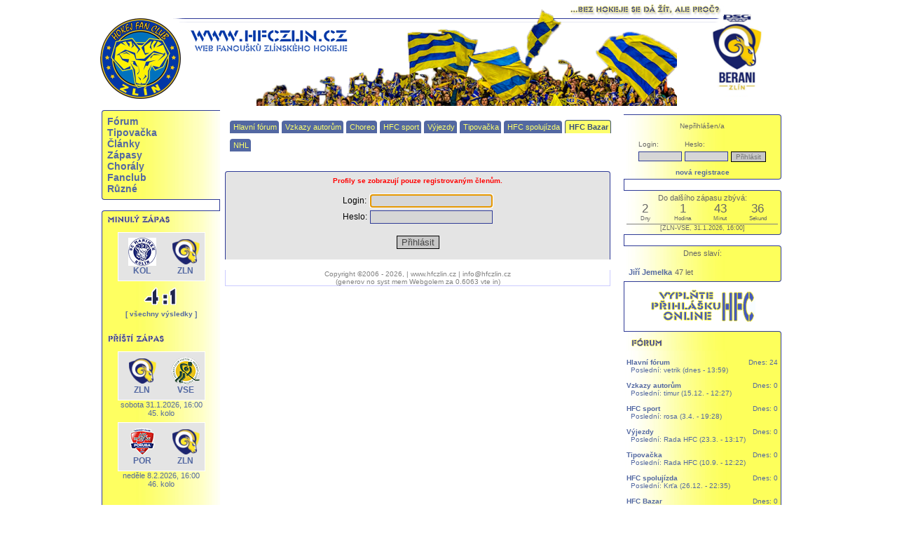

--- FILE ---
content_type: text/html; charset=latin2
request_url: https://hfczlin.cz/index.php?idkat=106&akce=profil&id=2749
body_size: 7121
content:



<!DOCTYPE html PUBLIC "-//W3C//DTD XHTML 1.0 Transitional//EN" "http://www.w3.org/TR/xhtml1/DTD/xhtml1-transitional.dtd">

<html xmlns="http://www.w3.org/1999/xhtml" xml:lang="cs" lang="cs">

<head>

 <meta http-equiv="page-enter" content="blendtrans(duration=1.0)" />
 <meta http-equiv="description" content="Fórum určeno výhradně a pouze pro vkládání soukromých inzerátů s kontaktem na inzerující osobu. Komerční reklama je zakázána. Pokud už váš inzerát není aktuální, smažte jej. <br><br />
<b>Je zakázáno zde odpovídat na inzeráty nebo jakkoliv diskutovat. Nevhodná inzerce, nebo příspěvky které nebudou splňovat tato pravidla, budou smazány.</b>" />
 <meta http-equiv="keywords" lang="cz" content="zlínský hokej, zlinsky hokej, fanklub, fanclub, HFC Zlin, HFC Zlín, HC Hame, HAMÉ, fanclub, hokej, Z" /> 
 <meta http-equiv="reply-to" content="chico@hfczlin.cz" />
 <meta http-equiv="content-type" content="text/html; charset=iso-8859-2" />
 <meta http-equiv="content-language" content="cz" />

 <meta property="fb:pages" content="749945118447939">
 <meta property="og:image" content="http://www.hfczlin.cz/Grafika/Obrazky/2018110517561418111.jpg">

 <!-- pro sracky typu MSIE -->
 <meta http-equiv="X-UA-Compatible" content="IE=edge" />
 <title>
 HFC Zlín - fanclub zlínského hokeje: HFC Bazar </title>

  <link rel="stylesheet" href="CSS/styly.css?v=33" type="text/css" />
 <link rel="shortcut icon" href="./favicon.gif" />
 <link rel="alternate" type="application/rss+xml" href="http://www.hfczlin.cz/rss.php" title="hfczlin.cz" />
 <link rel="stylesheet" href="admin/CSS/styly_calendar.css" type="text/css" />
 <link rel="stylesheet" href="CSS/forms.css" type="text/css" />
 <!-- link rel="stylesheet" href="CSS/reset.css" type="text/css" / -->
 <style type="text/css">@import "Javascript/jquery_libs/countdown/jquery.countdown.css";</style> 
 <link rel="stylesheet" type="text/css" href="Javascript/jquery_libs/lightbox/jquery.lightbox-0.5.css" media="screen" />

 <link rel='stylesheet' href='CSS/styly_center.css?v=27' type='text/css' />
<!--[if lt IE 7.]><script defer type="text/javascript" src="Javascript/pngfix.js"></script><![endif]--> 

<script>
  (function(i,s,o,g,r,a,m){i['GoogleAnalyticsObject']=r;i[r]=i[r]||function(){
  (i[r].q=i[r].q||[]).push(arguments)},i[r].l=1*new Date();a=s.createElement(o),
  m=s.getElementsByTagName(o)[0];a.async=1;a.src=g;m.parentNode.insertBefore(a,m)
  })(window,document,'script','//www.google-analytics.com/analytics.js','ga');

  ga('create', 'UA-59877091-1', 'auto');
  ga('send', 'pageview');

</script> 
 
<script language="JavaScript" src="./Javascript/skripty.js" type="text/javascript"></script>
<script language="JavaScript" src="./Javascript/vlozSmajlik.js" type="text/javascript"></script>


<script type="text/javascript" src="Javascript/open_flash_chart/swfobject.js"></script>
<script type="text/javascript">
swfobject.embedSWF(
"open-flash-chart.swf", "team_rank_graph", "850", "250",
"9.0.0", "expressInstall.swf",
{"data-file":"Php/Graphs/team_rank.php?id_season="} );
</script>

<!-- .js s kalendarem -->
<script language="JavaScript" src="./Javascript/CalendarPopup_compressed.js" type="text/javascript"></script>
<!-- definice kalendare -->
<script language="JavaScript" src="./Javascript/calendar_web_past.js" type="text/javascript"></script>
<!-- k cemu ??? -->
<!-- script language="javascript" src="./Ajax/ajax.js" type="text/javascript"></script -->

<!-- jQuery -->
<script language="JavaScript" src="./Javascript/jquery/1.3/jquery-1.3.2.min.js" type="text/javascript"></script>

<!-- jQuery countdown -->
<script language="JavaScript" src="./Javascript/jquery_libs/countdown/jquery.countdown.min.js" type="text/javascript"></script>
<script language="JavaScript" src="./Javascript/jquery_libs/countdown/jquery.countdown-cs.js" type="text/javascript"></script>

<!-- jQuery lightbox -->
<script language="JavaScript" src="./Javascript/jquery_libs/lightbox/jquery.lightbox-0.5.min.js" type="text/javascript"></script>

<!-- jQuery tooltip -->
<script language="JavaScript" src="./Javascript/jquery_libs/tooltip/easyTooltip.js" type="text/javascript"></script>

</head>

 
<body  >


<script type="text/javascript"><!--<![CDATA[
  $(function()
  {
    $("a.lightbox").lightBox({
		overlayBgColor: "#24375F",
    	overlayOpacity: 0.6,
    	imageLoading: "Javascript/jquery_libs/lightbox/images/lightbox-ico-loading.gif",
		imageBtnClose: "Javascript/jquery_libs/lightbox/images/lightbox-btn-close.gif",
		imageBtnPrev: "Javascript/jquery_libs/lightbox/images/lightbox-btn-prev.gif",
    	imageBtnNext: "Javascript/jquery_libs/lightbox/images/lightbox-btn-next.gif",
		imageBlank: "Javascript/jquery_libs/lightbox/images/lightbox-blank.gif",
    	containerResizeSpeed: 350,
		txtImage: "Fotka",
		txtOf: "z"
    }); 
  });//]]>--></script>	
	
<div id="main"> <!-- vystredeni -->

	<!-- uplny vrch - vhodny pro play-off bannery a tak -->
		
<!-- POP-UP //-->
<div id="popup"></div>
<script type="text/javascript" src= "./Javascript/popUpBox.js"></script>
<!-- POP-UP END //-->


  <div id="top" class="nastred">
    <div id="motto"><img src="Grafika/Logo/motto.jpg" border="0" alt="" /></div>
      <div style="
        background-image: url('Grafika/Logo/top_bez_akt_new_logo_berani_psg.png');
        width:962px;
        height:157px;
        background-repeat:
        no-repeat;
        margin-left:-32px;">

    <div id="home">
      <a href="index.php" title="Na hlavní stránku"> 
        <img src="Grafika/Ikonky/nic.gif" width="317" height="88" border="0" />
      </a>
    </div>
	<div id="top_obrazy_stred"><img src="Grafika/Obrazky/top_2017.png" /></div>
		<div id="home_official_web">
		  <a href="http://www.beranizlin.cz" target="_blank" title="Oficiální web PSG Berani Zlín"> 
			<img src="Grafika/Ikonky/nic.gif" width="80" height="120" border="0" />
		  </a>
		</div>

		<div class="cistic"></div></div></div><div id="levy"><div id="menu" class="infoBoxNovyLevy levePozadi helvetica vel10 tucne barPismo_5368a2"><div class="top_level_menu_item"><a href="?idkat=69">Fórum</a></div><div class="top_level_menu_item"><a href="?idkat=116">Tipovačka</a></div><div class="top_level_menu_item"><a href="?idkat=65">Články</a></div><div class="top_level_menu_item"><a href="?idkat=103">Zápasy</a></div><div class="top_level_menu_item"><a href="?idkat=87">Chorály</a></div><div class="top_level_menu_item"><a href="?idkat=79">Fanclub</a></div><div class="top_level_menu_item"><a href="?idkat=91">Různé</a></div></div><div class='infoBoxSpojLevy barva_ffffff'></div><div id='zapas' class='infoBoxNovyLevy levePozadi helvetica vel10 tucne barPismo_5368a2'><img src='Grafika/Nadpisy/minuly_zapas.gif'alt='Minulý zápas' /><div class='odsadVsude7'><div align='center' class='vel12 tucne'><div class='zapasLevyTymy'><table><tr><td class="nastred" width=40 valign="bottom"><img src='Grafika/Obrazky/Miniloga/png/38.png' hspace='7' alt='Domácí' /><br><span class="kurzor" title="SC Marimex Kolín">KOL</span></td><td></td><td class="nastred" width=40 valign="bottom"><img src='Grafika/Obrazky/Miniloga/png/14.png' hspace='7' alt='Hosté' /><br><span class="kurzor" title="Berani Zlín">ZLN</span><td></tr></table></div><div class='vysledekLevy'><img src="Grafika/Cislice/4.gif" alt="4" />
		<img src='Grafika/Cislice/dvojtecka.gif' /><img src="Grafika/Cislice/1.gif" alt="1" />&nbsp;</div><a href="?idkat=103" class="vel10">[ všechny výsledky ]</a></div><br/></div><img src='Grafika/Nadpisy/pristi_zapas.gif' alt='Příští zápas' /><div align='center' class='vel12 odsadVsude7'><div class='zapasLevyTymy'><table><tr><td class="nastred" width=40 valign="bottom"><img src='Grafika/Obrazky/Miniloga/png/14.png' hspace='7' alt='Domácí' /><br><span class="kurzor" title="Berani Zlín">ZLN</span></td><td></td><td class="nastred" width=40 valign="bottom"><img src='Grafika/Obrazky/Miniloga/png/13.png' hspace='7' alt='Hosté' /><br><span class="kurzor" title="VHK ROBE Vsetín">VSE</span><td></tr></table></div><div class='nastred'><span class='vel11 normal'>sobota 31.1.2026, 16:00<br />45. kolo <br /><div class="odsadVsude7"></div></div></div><div align='center' class='vel12 odsadVsude7'><div class='zapasLevyTymy'><table><tr><td class="nastred" width=40 valign="bottom"><img src='Grafika/Obrazky/Miniloga/png/73.png' hspace='7' alt='Domácí' /><br><span class="kurzor" title="HC RT TORAX Poruba 2011">POR</span></td><td></td><td class="nastred" width=40 valign="bottom"><img src='Grafika/Obrazky/Miniloga/png/14.png' hspace='7' alt='Hosté' /><br><span class="kurzor" title="Berani Zlín">ZLN</span><td></tr></table></div><div class='nastred'><span class='vel11 normal'>neděle 8.2.2026, 16:00<br />46. kolo <br /></div></div>
    <br/>
    <img src='Grafika/Nadpisy/tabulka.gif' alt='Tabulka' />
    <div class='odsadVsude7'>
    <table class='vel9 nastred'>
      <tr class='vel8'>
        <td align='right'></td>
        <td width='30'></td>
        <td colspan='2'>V</td>
        <td colspan='2'>P</td>
        <td align='center'>SK</td>
        <td>B</td>
      </tr>
    <tr>
      <td align='right' title='Odehr?no 43 z?pas?' style='cursor:help'>1.</td>
      <td align='left'>SLA</td>
      <td>27</td>
      <td>3</td>
      <td>3</td>
      <td width='10'>10</td>
      <td align='right'>134:90</td>
      <td>90</td></tr>
    <tr>
      <td align='right' title='Odehr?no 43 z?pas?' style='cursor:help'>2.</td>
      <td align='left'>JIH</td>
      <td>22</td>
      <td>6</td>
      <td>5</td>
      <td width='10'>10</td>
      <td align='right'>128:93</td>
      <td>83</td></tr>
    <tr>
      <td align='right' title='Odehr?no 43 z?pas?' style='cursor:help'>3.</td>
      <td align='left'>KOL</td>
      <td>24</td>
      <td>3</td>
      <td>5</td>
      <td width='10'>11</td>
      <td align='right'>116:88</td>
      <td>83</td></tr>
    <tr>
      <td align='right' title='Odehr?no 43 z?pas?' style='cursor:help'>4.</td>
      <td align='left'>LTM</td>
      <td>21</td>
      <td>3</td>
      <td>3</td>
      <td width='10'>16</td>
      <td align='right'>129:121</td>
      <td>72</td></tr>
    <tr>
      <td align='right' title='Odehr?no 44 z?pas?' style='cursor:help'>5.</td>
      <td align='left'>VSE</td>
      <td>16</td>
      <td>9</td>
      <td>5</td>
      <td width='10'>14</td>
      <td align='right'>127:110</td>
      <td>71</td></tr>
    <tr>
      <td align='right' class='doleCaraTeck' title='Odehr?no 44 z?pas?' style='cursor:help'>6.</td>
      <td align='left' class='doleCaraTeck'>TAB</td>
      <td class='doleCaraTeck'>14</td>
      <td class='doleCaraTeck'>6</td>
      <td class='doleCaraTeck'>7</td>
      <td width='10' class='doleCaraTeck'>17</td>
      <td align='right' class='doleCaraTeck'>111:121</td>
      <td class='doleCaraTeck'>61</td></tr>
    <tr>
      <td align='right' title='Odehr?no 44 z?pas?' style='cursor:help'>7.</td>
      <td align='left'>SOK</td>
      <td>13</td>
      <td>8</td>
      <td>5</td>
      <td width='10'>18</td>
      <td align='right'>110:128</td>
      <td>60</td></tr>
    <tr>
      <td align='right' title='Odehr?no 44 z?pas?' style='cursor:help'>8.</td>
      <td align='left'>PRE</td>
      <td>15</td>
      <td>7</td>
      <td>1</td>
      <td width='10'>21</td>
      <td align='right'>100:120</td>
      <td>60</td></tr>
    <tr>
      <td align='right' title='Odehr?no 44 z?pas?' style='cursor:help'>9.</td>
      <td align='left'>PCE</td>
      <td>14</td>
      <td>6</td>
      <td>4</td>
      <td width='10'>20</td>
      <td align='right'>119:120</td>
      <td>58</td></tr>
    <tr>
      <td align='right' class='doleCaraTeck' title='Odehr?no 43 z?pas?' style='cursor:help'>10.</td>
      <td align='left' class='doleCaraTeck'>TRE</td>
      <td class='doleCaraTeck'>14</td>
      <td class='doleCaraTeck'>4</td>
      <td class='doleCaraTeck'>8</td>
      <td width='10' class='doleCaraTeck'>17</td>
      <td align='right' class='doleCaraTeck'>100:117</td>
      <td class='doleCaraTeck'>58</td></tr>
    <tr>
      <td align='right' class=' tucne cervene' title='Odehr?no 44 z?pas?' style='cursor:help'>11.</td>
      <td align='left' class=' tucne cervene'>ZLN</td>
      <td class=' tucne cervene'>15</td>
      <td class=' tucne cervene'>3</td>
      <td class=' tucne cervene'>6</td>
      <td width='10' class=' tucne cervene'>20</td>
      <td align='right' class=' tucne cervene'>91:113</td>
      <td class=' tucne cervene'>57</td></tr>
    <tr>
      <td align='right' title='Odehr?no 45 z?pas?' style='cursor:help'>12.</td>
      <td align='left'>CHO</td>
      <td>16</td>
      <td>1</td>
      <td>6</td>
      <td width='10'>22</td>
      <td align='right'>109:131</td>
      <td>56</td></tr>
    <tr>
      <td align='right' class='doleCaraTeck' title='Odehr?no 42 z?pas?' style='cursor:help'>13.</td>
      <td align='left' class='doleCaraTeck'>FRM</td>
      <td class='doleCaraTeck'>14</td>
      <td class='doleCaraTeck'>3</td>
      <td class='doleCaraTeck'>6</td>
      <td width='10' class='doleCaraTeck'>19</td>
      <td align='right' class='doleCaraTeck'>103:111</td>
      <td class='doleCaraTeck'>54</td></tr>
    <tr>
      <td align='right' title='Odehr?no 44 z?pas?' style='cursor:help'>14.</td>
      <td align='left'>POR</td>
      <td>13</td>
      <td>5</td>
      <td>3</td>
      <td width='10'>23</td>
      <td align='right'>123:137</td>
      <td>52</td></tr></table></div><div class="nastred"><a href="?idkat=122" class="vel10">[ podrobně ]</a><br /><br /></div></div><div class='infoBoxSpojLevy barva_ffffff'></div><div id='narozeniny' class='infoBoxNovyLevy levePozadi helvetica vel10 tucne barPismo_0000cc'><img src='Grafika/Nadpisy/narozeniny.gif' alt='Narozeniny' />
		       <div class='infoObsah barPismo_5368a2'>
									 <table><tr><td><a href='index.php?idkat=106&amp;akce=profil&amp;id=5199' class='vel11'>23Venca23</a></td><td class='vel11 normal'> [29. 1. - 33 let]</td></tr><tr><td><a href='index.php?idkat=106&amp;akce=profil&amp;id=3068' class='vel11'>9Venca9</a></td><td class='vel11 normal'> [29. 1. - 33 let]</td></tr><tr><td><a href='index.php?idkat=106&amp;akce=profil&amp;id=5078' class='vel11'>adelcatch</a></td><td class='vel11 normal'> [29. 1. - 33 let]</td></tr><tr><td><a href='index.php?idkat=106&amp;akce=profil&amp;id=2824' class='vel11'>Halama</a></td><td class='vel11 normal'> [29. 1. - 36 let]</td></tr><tr><td><a href='index.php?idkat=106&amp;akce=profil&amp;id=4451' class='vel11'>kasi</a></td><td class='vel11 normal'> [29. 1. - 27 let]</td></tr><tr><td><a href='index.php?idkat=106&amp;akce=profil&amp;id=4630' class='vel11'>kaša</a></td><td class='vel11 normal'> [29. 1. - 27 let]</td></tr><tr><td><a href='index.php?idkat=106&amp;akce=profil&amp;id=5535' class='vel11'>Kristýna</a></td><td class='vel11 normal'> [29. 1. - 33 let]</td></tr><tr><td><a href='index.php?idkat=106&amp;akce=profil&amp;id=6314' class='vel11'>Ondas</a></td><td class='vel11 normal'> [29. 1. - 41 let]</td></tr><tr><td><a href='index.php?idkat=106&amp;akce=profil&amp;id=6327' class='vel11'>Ondas88</a></td><td class='vel11 normal'> [29. 1. - 41 let]</td></tr><tr><td><a href='index.php?idkat=106&amp;akce=profil&amp;id=5134' class='vel11'>RePa</a></td><td class='vel11 normal'> [29. 1. - 47 let]</td></tr><tr><td><a href='index.php?idkat=106&amp;akce=profil&amp;id=3614' class='vel11'>vitacit75</a></td><td class='vel11 normal'> [29. 1. - 51 let]</td></tr><tr><td><a href='index.php?idkat=106&amp;akce=profil&amp;id=1901' class='vel11'>Švejk</a></td><td class='vel11 normal'> [29. 1. - 47 let]</td></tr></table></div><img src="Grafika/Nadpisy/svatky.gif" alt="Svátky" />
		       <div class="infoObsah barPismo_5368a2">
		       Dnes slaví:
									 <span class="tucne">Zdislava</span></div></div><div class='infoBoxSpojLevy barva_ffffff'></div><div id='pocitadlo' class='infoBoxNovyLevy nastred levePozadi helvetica vel10 tucne barPismo_0000cc'>  <br /><a href="http://www.toplist.cz/" target="_top"><img 
  src="http://toplist.cz/count.asp?id=348037&logo=bc" border="0" alt="TOPlist" width="88" height="120"/></a><br />
  <span class='vel10'>počítáno od 29.12.2006</span><br /><br />
  </div><div class='infoBoxSpojLevy barva_ffffff'></div><div class='infoBoxNovyLevy levePozadi verdana barPismo_000000 nastred vel10'><br />naše ikonka<br />
		<a href="http://www.hfczlin.cz" target="_blank">
			<img src="Grafika/Ikonky/Partneri/ikonka_hfc_zlin.png" alt="HFC Zlín - fanclub zlínského hokejového klubu" title="HFC Zlín - fanclub zlínského hokejového klubu" border="0" hspace="5" vspace="5">
		</a><br />partnerské weby <br />
		<a href="http://www.daan.estranky.cz" target="_blank">
			<img src="Grafika/Ikonky/Partneri/ikonka_daan.gif" alt="Ševcovský deník - www.daan.estranky.cz" title="Ševcovský deník - www.daan.estranky.cz" border="0" hspace="5" vspace="5">
		</a><br />
		<a href="http://www.sport365.cz" target="_blank">
			<img src="Grafika/Ikonky/Partneri/ikonka_sport_365.png" alt="sport365.cz" title="sport365.cz" border="0" hspace="5" vspace="5">
		</a><br /><br />
<div class="nastred">zlínští hokejisté a server www.hfczlin.cz podporují <br /><br />
	<a href="http://www.handicap.cz/index.php?idclanku=334&idkat=75" target="_blank" title="Odešlete dárcovskou SMS">
		<img src="Grafika/Obrazky/dms.png" border="0" alt="Podpořte dobrou věc" width="152" height="218" />
	</a>
</div>
<div class="nastred"><br />Máte to doma, je to pěkné, ale nevíte, co s tím? Staňte se Dobrodějem!<br />
	<a href="http://www.handicap.cz/index.php?idkat=82" target="_blank" title="Dobročinný obchod">
		<img src="Grafika/Ikonky/Partneri/ikonka_dobrodej.png" border="0" alt="Dobročinný obchod" width="152" />
	</a>
</div><br /></div><br /></div><div id="hlavni_siroky" class="barva_ffffff"><div></div><div id="submenu"><div class="item"><a href="?idkat=70">Hlavní fórum</a></div> <div class="item"><a href="?idkat=71">Vzkazy autorům</a></div> <div class="item"><a href="?idkat=124">Choreo</a></div> <div class="item"><a href="?idkat=73">HFC sport</a></div> <div class="item"><a href="?idkat=74">Výjezdy</a></div> <div class="item"><a href="?idkat=75">Tipovačka</a></div> <div class="item"><a href="?idkat=121">HFC spolujízda</a></div> <div class="item active"><a href="?idkat=106">HFC Bazar</a></div> <div class="item"><a href="?idkat=113">NHL</a></div><div class="cistic"></div></div>

<!-- TEXT //-->
<div >




<br /><script type="text/javascript"><!--<![CDATA[
			$(document).ready(
				function()
				{
					// sbaleni message ve foru
					var max_height = 150;

					$(".forum_message").each(
						function()
						{
							var height = $(this).height();
							if(height > max_height)
							{
								$(this).height(max_height);
								id = $(this).attr("id");
								$("#show_"+id.substr(19)).show();
							}
						}
					);

					// rozbaleni
					$(".show_message").click(
						function()
						{
							id = $(this).attr("id");
							show_message(id.substr(5));
						}
					);

					//sbaleni
					$(".hide_message").click(
						function()
						{
							id = $(this).attr("id");
							hide_message(id.substr(5), max_height);
						}
					);
					
					// karma pro vzkaz
					$(".forum_message_box .message_plus, .forum_message_box .message_minus").click(
						function()
						{
							id = $(this).closest(".forum_message_box").attr("id").substr(11);
							vote = 0;
							if($(this).hasClass("message_plus"))
							{
								vote = 1;
							}
							else
							{
								vote = -1;
							}
							
							vote_for_message(id, vote);
							return false;
						}
					);
					
					
					
				}
			);

			function show_message(id)
			{
				$("#message_content_id_"+id).css("height","");
				$("#show_"+id).hide();
				$("#hide_"+id).show();
			}

			function hide_message(id, height)
			{
				$("#message_content_id_"+id).css("height",height);
				$("#hide_"+id).hide();
				$("#show_"+id).show();
			}
			
			function vote_for_message(id, vote)
			{
				$.get("Php/Ajax/vote_for_forum_message.php",
				{
					id_message: id, 
					vote: vote
				},
				function(result)
				{
					$("#message_votes_sum_"+id).text(result);
			    });
			  
			  return false;
			}
			
		//]]>--></script><div id="forum" class="infoBoxNovyLevyPravy barva_e4e4e4 verdana vel10"> 
         <div class="odsadVsude7"><div class="nastred cervene tucne">Profily se zobrazují pouze registrovaným členům.</div>
<form method="post" action="index.php?idkat=106" name="login"><br/>
<table align="center">
    
 
    
    <tr>
      <td class="vel12">Login: </td>
      <td class="bunKniha" width="150">
      <input name="login_uzivatele" class="policko" type="text" size="20" 
            /></td>
    </tr>
    <tr>
      <td class="vel12">Heslo: </td>
      <td class="bunKniha"><input size="20" name="heslo" class="policko" type="password"></td>
    </tr>

 </table>
<br/>
<table align="center"> 
    <tr>
     <td align="center" colspan="2">
       <input TYPE=Submit CLASS="tlacitko" VALUE="Přihlásit">
     </td>
   </tr>  
</table>
<script language="JavaScript">document.login.login_uzivatele.focus();</script>    

</form>
 
  	
</div>
  </div> </div><div id="paticka" class="barva_ffffff bar_ccccff barPismo_818181 verdana vel10">
  <p class="neodsad">Copyright &copy;2006 - 2026,  | www.hfczlin.cz | info@hfczlin.cz
  <br />  (generov no syst mem Webgolem za 0.6063 vte in) 
   </p>
  </div>
  <br />
  </div>
<div id='pravyVic'><div id="tb_login"><div class="infoBoxNovy pravePozadi verdana vel11 normal 
barPismo_666666 odsadVsude4b"><div class='vel10 nastred nahore6'>Nepřihlášen/a</div>
<form method="post" action="index.php?idkat=106" name="login"><br />
<table align="center">
    
 
    
    <tr>
      <td class="vel10">Login: </td>
      <td class="vel10">Heslo: </td>
      <td align="center" colspan="2">&nbsp;</td>
    </tr>
   <tr>
      <td class="bunKniha" width="50">
      <input name="login_uzivatele" class="policko_mini" type="text" size="10" 
            /></td>
        <td class="bunKniha"><input size="10" name="heslo" class="policko_mini" type="password" /></td>
        <td align="center" colspan="2">
         <input type="submit" class="tlacitko_mini" value="Přihlásit" />
        </td>
    </tr>

 </table>

<script language="JavaScript" type="text/javascript">document.login.login_uzivatele.focus();</script>    

</form>
<div class="vel10 nastred nahore6"><a href="?idkat=70&akce=registrace">nová registrace</a></div></div></div><div class='infoBoxSpoj barva_ffffff'></div><div id="tb_countdown"><div class="infoBoxNovy pravePozadi verdana vel11 normal 
  barPismo_666666 nastred odsadVsude4b">Do dalšího zápasu zbývá: <script type="text/javascript"><!--<![CDATA[
    $(function () 
    {
      var SeasonStart = new Date();
      SeasonStart = new Date(2026,0,31,16,00);
      $("#season_start_countdown").countdown({until: SeasonStart});
  });
  //]]>--></script><div id="season_start_countdown"></div><div class="clear"></div>
    <div style="border-top:1px solid gray;font-size: 80%;margin-top:3px;">
      [ZLN-VSE, 31.1.2026, 16:00]
    </div></div></div><div id="tb_player_birthday"><div class='infoBoxSpoj barva_ffffff'></div><div class="infoBoxNovy pravePozadi verdana vel11 normal
  barPismo_666666 nastred odsadVsude4b">Dnes slaví: <br><br><table><tr><td><b><a href="https://www.eliteprospects.com/player/201019/jiri-jemelka" target="_blank">Jiří Jemelka</a></b></td><td>47 let </td></tr></table></div></div>
	<div id="prihlaska_ikona">
		<a href="?vypis=prihlaska">
			<img src="Grafika/Ikonky/vyplnte_prihlasku_online.png" alt="Vyplnte prihláaku online" title="Vyplnte prihláaku online" border="0" />
		</a>
	</div><div class='odsadVsude4b pravePozadi infoBoxNovy pravePozadi verdana vel11 normal 
  barPismo_5368a2'>
  <span class='vel12 tucne'><img src='Grafika/Nadpisy/forum.gif' alt='Fórum' /></span><table cellspacing='0' cellpadding='0' class='pravePozadi'>
    <tr><td width='200' class='vel10 barPismo_000000' align='left'><br />
    <a href='index.php?idkat=70' class='barPismo_5368a2'>Hlavní fórum</a></td>
    <td width='150' class='vel10' align='right'><br />Dnes: 24<br /></td></tr><tr><td colspan='2' class='vel10'>&nbsp; Poslední: vetrik (dnes  - 13:59)</td></tr></table><table cellspacing='0' cellpadding='0' class='pravePozadi'>
    <tr><td width='200' class='vel10 barPismo_000000' align='left'><br />
    <a href='index.php?idkat=71' class='barPismo_5368a2'>Vzkazy autorům</a></td>
    <td width='150' class='vel10' align='right'><br />Dnes: 0<br /></td></tr><tr><td colspan='2' class='vel10'>&nbsp; Poslední: timur (15.12. - 12:27)</td></tr></table><table cellspacing='0' cellpadding='0' class='pravePozadi'>
    <tr><td width='200' class='vel10 barPismo_000000' align='left'><br />
    <a href='index.php?idkat=73' class='barPismo_5368a2'>HFC sport</a></td>
    <td width='150' class='vel10' align='right'><br />Dnes: 0<br /></td></tr><tr><td colspan='2' class='vel10'>&nbsp; Poslední: rosa (3.4. - 19:28)</td></tr></table><table cellspacing='0' cellpadding='0' class='pravePozadi'>
    <tr><td width='200' class='vel10 barPismo_000000' align='left'><br />
    <a href='index.php?idkat=74' class='barPismo_5368a2'>Výjezdy</a></td>
    <td width='150' class='vel10' align='right'><br />Dnes: 0<br /></td></tr><tr><td colspan='2' class='vel10'>&nbsp; Poslední: Rada HFC (23.3. - 13:17)</td></tr></table><table cellspacing='0' cellpadding='0' class='pravePozadi'>
    <tr><td width='200' class='vel10 barPismo_000000' align='left'><br />
    <a href='index.php?idkat=75' class='barPismo_5368a2'>Tipovačka</a></td>
    <td width='150' class='vel10' align='right'><br />Dnes: 0<br /></td></tr><tr><td colspan='2' class='vel10'>&nbsp; Poslední: Rada HFC (10.9. - 12:22)</td></tr></table><table cellspacing='0' cellpadding='0' class='pravePozadi'>
    <tr><td width='200' class='vel10 barPismo_000000' align='left'><br />
    <a href='index.php?idkat=121' class='barPismo_5368a2'>HFC spolujízda</a></td>
    <td width='150' class='vel10' align='right'><br />Dnes: 0<br /></td></tr><tr><td colspan='2' class='vel10'>&nbsp; Poslední: Krťa (26.12. - 22:35)</td></tr></table><table cellspacing='0' cellpadding='0' class='pravePozadi'>
    <tr><td width='200' class='vel10 barPismo_000000' align='left'><br />
    <a href='index.php?idkat=106' class='barPismo_5368a2'>HFC Bazar</a></td>
    <td width='150' class='vel10' align='right'><br />Dnes: 0<br /></td></tr><tr><td colspan='2' class='vel10'>&nbsp; Poslední: Spurda (8.1. - 12:38)</td></tr></table><table cellspacing='0' cellpadding='0' class='pravePozadi'>
    <tr><td width='200' class='vel10 barPismo_000000' align='left'><br />
    <a href='index.php?idkat=113' class='barPismo_5368a2'>NHL</a></td>
    <td width='150' class='vel10' align='right'><br />Dnes: 1<br /></td></tr><tr><td colspan='2' class='vel10'>&nbsp; Poslední: kolda (dnes  - 14:00)</td></tr></table><div class='normal vel9 nastred'><br />Dnes vzkazu: 25</div><div class='nastred'><br />
         <table><tr><td><form name='jine_forum'>
          <select class='tlacitko vel10' name='forum' onchange="window.open('http://'+document.jine_forum.forum.options[document.jine_forum.forum.selectedIndex].value,'','') ">
           <option value='www.hfczlin.cz/index.php?idkat=70'>-- prejít na jiné fórum --</option>
           <option value='www.fanklub-kometa.cz/forum'>Brno (fans)</option>
           <option value='www.modrobili.cz/index.php/diskuzni-forum'>Brno (fans 2)</option>
           <option value='www.mountfieldhk.cz/forum.asp'>Hradec Králové</option>
           <option value='www.piratichomutov.cz/forum.asp'>Chomutov</option>
		   <option value='www.hcdukla.cz/forum.asp'>Jihlava</option>
           <option value='' disabled='disabled'>Liberec - ládné fórum</option>
           <option value='www.ropaciontour.cz/rot-forum.html'>Litvínov (fans)</option>
           <option value='www.bkboleslav.unas.cz/diskuze.html'>Mladá Boleslav</option>
		   <option value='www.hc-olomouc.cz/forum.asp'>Olomouc</option>
		   <option value='www.fan-zone.cz/kniha.html'>Olomouc (fans)</option>
		   <option value='www.hcpcefans.cz/forum/'>Pardubice (fans)</option>
           <option value='www.pilsfanda.cz/'>Plzen (fans)</option>
           <option value='www.hc-slavia.cz/forum.asp'>Slavia</option>
           <option value='www.hs-sparta.cz/forum/'>Sparta</option>
           <option value='www.hcofans.cz/app'>Trinec (fans)</option>
           <option value='www.fanclub-hcv.cz/diskuze/'>Vítkovice (fans)</option>
          </select>
         </form> </td><td class='tucne kurzor nastred' title='Pokud se vám neotevre nové okno s fórem, podrlte Ctrl'>TIP</td></tr></table>
        </div><div style="margin: 0 auto; width: 125px"><a href="?idkat=121&add=1"><img src="Grafika/Ikonky/spolujizda_modrozluta.png" width="125"></a></div></div></div><div id="calendar" style="position:absolute;visibility:hidden;background-color:white;layer-background-color:white;font-weight: normal;"></div>		</div> <!-- // vystredeni -->
	</body>
</html>

